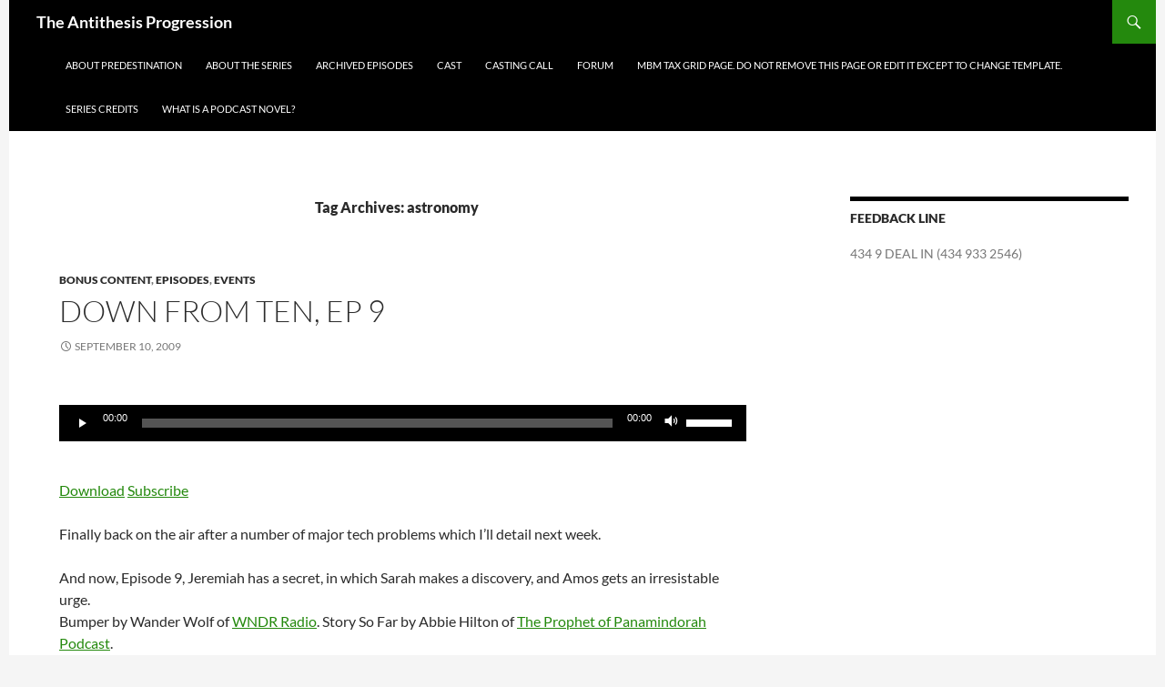

--- FILE ---
content_type: text/html; charset=UTF-8
request_url: http://antithesis.jdsawyer.net/tag/astronomy/
body_size: 6905
content:
<!DOCTYPE html>
<!--[if IE 7]>
<html class="ie ie7" lang="en-US">
<![endif]-->
<!--[if IE 8]>
<html class="ie ie8" lang="en-US">
<![endif]-->
<!--[if !(IE 7) & !(IE 8)]><!-->
<html lang="en-US">
<!--<![endif]-->
<head>
	<meta charset="UTF-8">
	<meta name="viewport" content="width=device-width">
	<title>astronomy Archives - The Antithesis Progression</title>
	<link rel="profile" href="https://gmpg.org/xfn/11">
	<link rel="pingback" href="http://antithesis.jdsawyer.net/xmlrpc.php">
	<!--[if lt IE 9]>
	<script src="http://antithesis.jdsawyer.net/wp-content/themes/twentyfourteen/js/html5.js?ver=3.7.0"></script>
	<![endif]-->
	<meta name='robots' content='index, follow, max-image-preview:large, max-snippet:-1, max-video-preview:-1' />

	<!-- This site is optimized with the Yoast SEO plugin v17.9 - https://yoast.com/wordpress/plugins/seo/ -->
	<link rel="canonical" href="http://antithesis.jdsawyer.net/tag/astronomy/" />
	<meta property="og:locale" content="en_US" />
	<meta property="og:type" content="article" />
	<meta property="og:title" content="astronomy Archives - The Antithesis Progression" />
	<meta property="og:url" content="http://antithesis.jdsawyer.net/tag/astronomy/" />
	<meta property="og:site_name" content="The Antithesis Progression" />
	<meta name="twitter:card" content="summary" />
	<script type="application/ld+json" class="yoast-schema-graph">{"@context":"https://schema.org","@graph":[{"@type":"WebSite","@id":"http://antithesis.jdsawyer.net/#website","url":"http://antithesis.jdsawyer.net/","name":"The Antithesis Progression","description":"Predestination and Other Games of Chance","potentialAction":[{"@type":"SearchAction","target":{"@type":"EntryPoint","urlTemplate":"http://antithesis.jdsawyer.net/?s={search_term_string}"},"query-input":"required name=search_term_string"}],"inLanguage":"en-US"},{"@type":"CollectionPage","@id":"http://antithesis.jdsawyer.net/tag/astronomy/#webpage","url":"http://antithesis.jdsawyer.net/tag/astronomy/","name":"astronomy Archives - The Antithesis Progression","isPartOf":{"@id":"http://antithesis.jdsawyer.net/#website"},"breadcrumb":{"@id":"http://antithesis.jdsawyer.net/tag/astronomy/#breadcrumb"},"inLanguage":"en-US","potentialAction":[{"@type":"ReadAction","target":["http://antithesis.jdsawyer.net/tag/astronomy/"]}]},{"@type":"BreadcrumbList","@id":"http://antithesis.jdsawyer.net/tag/astronomy/#breadcrumb","itemListElement":[{"@type":"ListItem","position":1,"name":"Home","item":"http://antithesis.jdsawyer.net/"},{"@type":"ListItem","position":2,"name":"astronomy"}]}]}</script>
	<!-- / Yoast SEO plugin. -->


<link rel='dns-prefetch' href='//s.w.org' />
		<script>
			window._wpemojiSettings = {"baseUrl":"https:\/\/s.w.org\/images\/core\/emoji\/13.1.0\/72x72\/","ext":".png","svgUrl":"https:\/\/s.w.org\/images\/core\/emoji\/13.1.0\/svg\/","svgExt":".svg","source":{"concatemoji":"http:\/\/antithesis.jdsawyer.net\/wp-includes\/js\/wp-emoji-release.min.js?ver=5.8.12"}};
			!function(e,a,t){var n,r,o,i=a.createElement("canvas"),p=i.getContext&&i.getContext("2d");function s(e,t){var a=String.fromCharCode;p.clearRect(0,0,i.width,i.height),p.fillText(a.apply(this,e),0,0);e=i.toDataURL();return p.clearRect(0,0,i.width,i.height),p.fillText(a.apply(this,t),0,0),e===i.toDataURL()}function c(e){var t=a.createElement("script");t.src=e,t.defer=t.type="text/javascript",a.getElementsByTagName("head")[0].appendChild(t)}for(o=Array("flag","emoji"),t.supports={everything:!0,everythingExceptFlag:!0},r=0;r<o.length;r++)t.supports[o[r]]=function(e){if(!p||!p.fillText)return!1;switch(p.textBaseline="top",p.font="600 32px Arial",e){case"flag":return s([127987,65039,8205,9895,65039],[127987,65039,8203,9895,65039])?!1:!s([55356,56826,55356,56819],[55356,56826,8203,55356,56819])&&!s([55356,57332,56128,56423,56128,56418,56128,56421,56128,56430,56128,56423,56128,56447],[55356,57332,8203,56128,56423,8203,56128,56418,8203,56128,56421,8203,56128,56430,8203,56128,56423,8203,56128,56447]);case"emoji":return!s([10084,65039,8205,55357,56613],[10084,65039,8203,55357,56613])}return!1}(o[r]),t.supports.everything=t.supports.everything&&t.supports[o[r]],"flag"!==o[r]&&(t.supports.everythingExceptFlag=t.supports.everythingExceptFlag&&t.supports[o[r]]);t.supports.everythingExceptFlag=t.supports.everythingExceptFlag&&!t.supports.flag,t.DOMReady=!1,t.readyCallback=function(){t.DOMReady=!0},t.supports.everything||(n=function(){t.readyCallback()},a.addEventListener?(a.addEventListener("DOMContentLoaded",n,!1),e.addEventListener("load",n,!1)):(e.attachEvent("onload",n),a.attachEvent("onreadystatechange",function(){"complete"===a.readyState&&t.readyCallback()})),(n=t.source||{}).concatemoji?c(n.concatemoji):n.wpemoji&&n.twemoji&&(c(n.twemoji),c(n.wpemoji)))}(window,document,window._wpemojiSettings);
		</script>
		<style>
img.wp-smiley,
img.emoji {
	display: inline !important;
	border: none !important;
	box-shadow: none !important;
	height: 1em !important;
	width: 1em !important;
	margin: 0 .07em !important;
	vertical-align: -0.1em !important;
	background: none !important;
	padding: 0 !important;
}
</style>
	<link rel='stylesheet' id='wp-block-library-css'  href='http://antithesis.jdsawyer.net/wp-includes/css/dist/block-library/style.min.css?ver=5.8.12' media='all' />
<style id='wp-block-library-theme-inline-css'>
#start-resizable-editor-section{display:none}.wp-block-audio figcaption{color:#555;font-size:13px;text-align:center}.is-dark-theme .wp-block-audio figcaption{color:hsla(0,0%,100%,.65)}.wp-block-code{font-family:Menlo,Consolas,monaco,monospace;color:#1e1e1e;padding:.8em 1em;border:1px solid #ddd;border-radius:4px}.wp-block-embed figcaption{color:#555;font-size:13px;text-align:center}.is-dark-theme .wp-block-embed figcaption{color:hsla(0,0%,100%,.65)}.blocks-gallery-caption{color:#555;font-size:13px;text-align:center}.is-dark-theme .blocks-gallery-caption{color:hsla(0,0%,100%,.65)}.wp-block-image figcaption{color:#555;font-size:13px;text-align:center}.is-dark-theme .wp-block-image figcaption{color:hsla(0,0%,100%,.65)}.wp-block-pullquote{border-top:4px solid;border-bottom:4px solid;margin-bottom:1.75em;color:currentColor}.wp-block-pullquote__citation,.wp-block-pullquote cite,.wp-block-pullquote footer{color:currentColor;text-transform:uppercase;font-size:.8125em;font-style:normal}.wp-block-quote{border-left:.25em solid;margin:0 0 1.75em;padding-left:1em}.wp-block-quote cite,.wp-block-quote footer{color:currentColor;font-size:.8125em;position:relative;font-style:normal}.wp-block-quote.has-text-align-right{border-left:none;border-right:.25em solid;padding-left:0;padding-right:1em}.wp-block-quote.has-text-align-center{border:none;padding-left:0}.wp-block-quote.is-large,.wp-block-quote.is-style-large{border:none}.wp-block-search .wp-block-search__label{font-weight:700}.wp-block-group.has-background{padding:1.25em 2.375em;margin-top:0;margin-bottom:0}.wp-block-separator{border:none;border-bottom:2px solid;margin-left:auto;margin-right:auto;opacity:.4}.wp-block-separator:not(.is-style-wide):not(.is-style-dots){width:100px}.wp-block-separator.has-background:not(.is-style-dots){border-bottom:none;height:1px}.wp-block-separator.has-background:not(.is-style-wide):not(.is-style-dots){height:2px}.wp-block-table thead{border-bottom:3px solid}.wp-block-table tfoot{border-top:3px solid}.wp-block-table td,.wp-block-table th{padding:.5em;border:1px solid;word-break:normal}.wp-block-table figcaption{color:#555;font-size:13px;text-align:center}.is-dark-theme .wp-block-table figcaption{color:hsla(0,0%,100%,.65)}.wp-block-video figcaption{color:#555;font-size:13px;text-align:center}.is-dark-theme .wp-block-video figcaption{color:hsla(0,0%,100%,.65)}.wp-block-template-part.has-background{padding:1.25em 2.375em;margin-top:0;margin-bottom:0}#end-resizable-editor-section{display:none}
</style>
<style id='powerpress-player-block-style-inline-css'>


</style>
<link rel='stylesheet' id='bbp-default-css'  href='http://antithesis.jdsawyer.net/wp-content/plugins/bbpress/templates/default/css/bbpress.min.css?ver=2.6.9' media='all' />
<link rel='stylesheet' id='contact-form-7-css'  href='http://antithesis.jdsawyer.net/wp-content/plugins/contact-form-7/includes/css/styles.css?ver=5.5.4' media='all' />
<link rel='stylesheet' id='wp-polls-css'  href='http://antithesis.jdsawyer.net/wp-content/plugins/wp-polls/polls-css.css?ver=2.77.2' media='all' />
<style id='wp-polls-inline-css'>
.wp-polls .pollbar {
	margin: 1px;
	font-size: 6px;
	line-height: 8px;
	height: 8px;
	background-image: url('http://antithesis.jdsawyer.net/wp-content/plugins/wp-polls/images/default/pollbg.gif');
	border: 1px solid #c8c8c8;
}

</style>
<link rel='stylesheet' id='parent-style-css'  href='http://antithesis.jdsawyer.net/wp-content/themes/twentyfourteen/style.css?ver=5.8.12' media='all' />
<link rel='stylesheet' id='twentyfourteen-lato-css'  href='http://antithesis.jdsawyer.net/wp-content/themes/twentyfourteen/fonts/font-lato.css?ver=20230328' media='all' />
<link rel='stylesheet' id='genericons-css'  href='http://antithesis.jdsawyer.net/wp-content/themes/twentyfourteen/genericons/genericons.css?ver=3.0.3' media='all' />
<link rel='stylesheet' id='twentyfourteen-style-css'  href='http://antithesis.jdsawyer.net/wp-content/themes/fourteenpress/style.css?ver=20231107' media='all' />
<link rel='stylesheet' id='twentyfourteen-block-style-css'  href='http://antithesis.jdsawyer.net/wp-content/themes/twentyfourteen/css/blocks.css?ver=20230630' media='all' />
<!--[if lt IE 9]>
<link rel='stylesheet' id='twentyfourteen-ie-css'  href='http://antithesis.jdsawyer.net/wp-content/themes/twentyfourteen/css/ie.css?ver=20140711' media='all' />
<![endif]-->
<script src='http://antithesis.jdsawyer.net/wp-includes/js/jquery/jquery.min.js?ver=3.6.0' id='jquery-core-js'></script>
<script src='http://antithesis.jdsawyer.net/wp-includes/js/jquery/jquery-migrate.min.js?ver=3.3.2' id='jquery-migrate-js'></script>
<link rel="https://api.w.org/" href="http://antithesis.jdsawyer.net/wp-json/" /><link rel="alternate" type="application/json" href="http://antithesis.jdsawyer.net/wp-json/wp/v2/tags/18" /><link rel="EditURI" type="application/rsd+xml" title="RSD" href="http://antithesis.jdsawyer.net/xmlrpc.php?rsd" />
<link rel="wlwmanifest" type="application/wlwmanifest+xml" href="http://antithesis.jdsawyer.net/wp-includes/wlwmanifest.xml" /> 
<meta name="generator" content="WordPress 5.8.12" />
<script type="text/javascript"><!--
function powerpress_pinw(pinw_url){window.open(pinw_url, 'PowerPressPlayer','toolbar=0,status=0,resizable=1,width=460,height=320');	return false;}
//-->
</script>
</head>

<body class="archive tag tag-astronomy tag-18 wp-embed-responsive masthead-fixed list-view">
<div id="page" class="hfeed site">
	
	<header id="masthead" class="site-header">
		<div class="header-main">
			<h1 class="site-title"><a href="http://antithesis.jdsawyer.net/" rel="home">The Antithesis Progression</a></h1>

			<div class="search-toggle">
				<a href="#search-container" class="screen-reader-text" aria-expanded="false" aria-controls="search-container">
					Search				</a>
			</div>

			<nav id="primary-navigation" class="site-navigation primary-navigation">
				<button class="menu-toggle">Primary Menu</button>
				<a class="screen-reader-text skip-link" href="#content">
					Skip to content				</a>
				<div id="primary-menu" class="nav-menu"><ul>
<li class="page_item page-item-29"><a href="http://antithesis.jdsawyer.net/about-predestination/">About Predestination</a></li>
<li class="page_item page-item-5"><a href="http://antithesis.jdsawyer.net/about/">About the Series</a></li>
<li class="page_item page-item-359"><a href="http://antithesis.jdsawyer.net/book-1-archive/">Archived Episodes</a></li>
<li class="page_item page-item-89"><a href="http://antithesis.jdsawyer.net/cast/">Cast</a></li>
<li class="page_item page-item-435"><a href="http://antithesis.jdsawyer.net/casting-call/">Casting Call</a></li>
<li class="page_item page-item-562"><a href="http://antithesis.jdsawyer.net/community/">Forum</a></li>
<li class="page_item page-item-575"><a href="http://antithesis.jdsawyer.net/mbm-tax-grid-page-do-not-remove-this-page-or-edit-it-except-to-change-template/">MBM Tax Grid Page. Do NOT remove this page or edit it except to change template.</a></li>
<li class="page_item page-item-91"><a href="http://antithesis.jdsawyer.net/series-credits/">Series Credits</a></li>
<li class="page_item page-item-31"><a href="http://antithesis.jdsawyer.net/what-is-a-podcast-novel/">What is a Podcast Novel?</a></li>
</ul></div>
			</nav>
		</div>

		<div id="search-container" class="search-box-wrapper hide">
			<div class="search-box">
				<form role="search" method="get" class="search-form" action="http://antithesis.jdsawyer.net/">
				<label>
					<span class="screen-reader-text">Search for:</span>
					<input type="search" class="search-field" placeholder="Search &hellip;" value="" name="s" />
				</label>
				<input type="submit" class="search-submit" value="Search" />
			</form>			</div>
		</div>
	</header><!-- #masthead -->

	<div id="main" class="site-main">

	<section id="primary" class="content-area">
		<div id="content" class="site-content" role="main">

			
			<header class="archive-header">
				<h1 class="archive-title">
				Tag Archives: astronomy				</h1>

							</header><!-- .archive-header -->

				
<article id="post-329" class="post-329 post type-post status-publish format-standard hentry category-bonus-content category-episodes category-events tag-astronomy tag-creepy-discoveries tag-dancing tag-down-from-ten tag-episodes tag-show-tunes tag-snow tag-survival">
	
	<header class="entry-header">
				<div class="entry-meta">
			<span class="cat-links"><a href="http://antithesis.jdsawyer.net/category/antithesis/predestination/bonus-content/" rel="category tag">Bonus Content</a>, <a href="http://antithesis.jdsawyer.net/category/antithesis/predestination/episodes/" rel="category tag">Episodes</a>, <a href="http://antithesis.jdsawyer.net/category/antithesis/predestination/events/" rel="category tag">Events</a></span>
		</div>
			<h1 class="entry-title"><a href="http://antithesis.jdsawyer.net/2009/09/10/down-from-ten-ep-9/" rel="bookmark">Down From Ten, ep 9</a></h1>
		<div class="entry-meta">
			<span class="entry-date"><a href="http://antithesis.jdsawyer.net/2009/09/10/down-from-ten-ep-9/" rel="bookmark"><time class="entry-date" datetime="2009-09-10T08:09:55+00:00">September 10, 2009</time></a></span> <span class="byline"><span class="author vcard"><a class="url fn n" href="http://antithesis.jdsawyer.net/author/admin/" rel="author">jdsawyer</a></span></span>		</div><!-- .entry-meta -->
	</header><!-- .entry-header -->

		<div class="entry-content">
		<p><div class="powerpress_player" id="powerpress_player_9929"><!--[if lt IE 9]><script>document.createElement('audio');</script><![endif]-->
<audio class="wp-audio-shortcode" id="audio-329-1" preload="none" style="width: 100%;" controls="controls"><source type="audio/mpeg" src="http://media.blubrry.com/downfromten/www.jdsawyer.net/wp-content/uploads/df10_ep09.mp3?_=1" /><a href="http://media.blubrry.com/downfromten/www.jdsawyer.net/wp-content/uploads/df10_ep09.mp3">http://media.blubrry.com/downfromten/www.jdsawyer.net/wp-content/uploads/df10_ep09.mp3</a></audio></div><br />
<a href="http://media.blubrry.com/downfromten/www.jdsawyer.net/wp-content/uploads/df10_ep09.mp3">Download</a> <a href="http://downfromten.jdsawyer.net/feed/podcast">Subscribe</a></p>
<p>Finally back on the air after a number of major tech problems which I&#8217;ll detail next week.</p>
<p>And now, Episode 9, Jeremiah has a secret, in which Sarah makes a discovery, and Amos gets an irresistable urge.<br />
Bumper by Wander Wolf of <a href="http://www.wndrradio.com">WNDR Radio</a>.  Story So Far by Abbie Hilton of <a href="//www.panamindorah.com">The Prophet of Panamindorah Podcast</a>.</p>
<p>Episode 10 coming this weekend.</p>
	</div><!-- .entry-content -->
	
	<footer class="entry-meta"><span class="tag-links"><a href="http://antithesis.jdsawyer.net/tag/astronomy/" rel="tag">astronomy</a><a href="http://antithesis.jdsawyer.net/tag/creepy-discoveries/" rel="tag">creepy discoveries</a><a href="http://antithesis.jdsawyer.net/tag/dancing/" rel="tag">dancing</a><a href="http://antithesis.jdsawyer.net/tag/down-from-ten/" rel="tag">Down From Ten</a><a href="http://antithesis.jdsawyer.net/tag/episodes/" rel="tag">Episodes</a><a href="http://antithesis.jdsawyer.net/tag/show-tunes/" rel="tag">show tunes</a><a href="http://antithesis.jdsawyer.net/tag/snow/" rel="tag">snow</a><a href="http://antithesis.jdsawyer.net/tag/survival/" rel="tag">survival</a></span></footer></article><!-- #post-329 -->
		</div><!-- #content -->
	</section><!-- #primary -->

<div id="content-sidebar" class="content-sidebar widget-area" role="complementary">
	<aside id="text-448801562" class="widget widget_text"><h1 class="widget-title">Feedback Line</h1>			<div class="textwidget"> 434 9 DEAL IN
(434 933 2546) </div>
		</aside></div><!-- #content-sidebar -->
<div id="secondary">
		<h2 class="site-description">Predestination and Other Games of Chance</h2>
	
	
	</div><!-- #secondary -->

		</div><!-- #main -->

		<footer id="colophon" class="site-footer">

			
			<div class="site-info">
				Fourteenpress WordPress theme by <a href="https://noorsplugin.com/">noorsplugin</a> |
    								<a href="https://wordpress.org/" class="imprint">
					Proudly powered by WordPress				</a>
			</div><!-- .site-info -->
		</footer><!-- #colophon -->
	</div><!-- #page -->

	<link rel='stylesheet' id='mediaelement-css'  href='http://antithesis.jdsawyer.net/wp-includes/js/mediaelement/mediaelementplayer-legacy.min.css?ver=4.2.16' media='all' />
<link rel='stylesheet' id='wp-mediaelement-css'  href='http://antithesis.jdsawyer.net/wp-includes/js/mediaelement/wp-mediaelement.min.css?ver=5.8.12' media='all' />
<script src='http://antithesis.jdsawyer.net/wp-includes/js/dist/vendor/regenerator-runtime.min.js?ver=0.13.7' id='regenerator-runtime-js'></script>
<script src='http://antithesis.jdsawyer.net/wp-includes/js/dist/vendor/wp-polyfill.min.js?ver=3.15.0' id='wp-polyfill-js'></script>
<script id='contact-form-7-js-extra'>
var wpcf7 = {"api":{"root":"http:\/\/antithesis.jdsawyer.net\/wp-json\/","namespace":"contact-form-7\/v1"}};
</script>
<script src='http://antithesis.jdsawyer.net/wp-content/plugins/contact-form-7/includes/js/index.js?ver=5.5.4' id='contact-form-7-js'></script>
<script id='wp-polls-js-extra'>
var pollsL10n = {"ajax_url":"http:\/\/antithesis.jdsawyer.net\/wp-admin\/admin-ajax.php","text_wait":"Your last request is still being processed. Please wait a while ...","text_valid":"Please choose a valid poll answer.","text_multiple":"Maximum number of choices allowed: ","show_loading":"1","show_fading":"1"};
</script>
<script src='http://antithesis.jdsawyer.net/wp-content/plugins/wp-polls/polls-js.js?ver=2.77.2' id='wp-polls-js'></script>
<script src='http://antithesis.jdsawyer.net/wp-content/themes/twentyfourteen/js/functions.js?ver=20230526' id='twentyfourteen-script-js'></script>
<script src='http://antithesis.jdsawyer.net/wp-includes/js/wp-embed.min.js?ver=5.8.12' id='wp-embed-js'></script>
<script src='http://antithesis.jdsawyer.net/wp-content/plugins/powerpress/player.min.js?ver=5.8.12' id='powerpress-player-js'></script>
<script id='mediaelement-core-js-before'>
var mejsL10n = {"language":"en","strings":{"mejs.download-file":"Download File","mejs.install-flash":"You are using a browser that does not have Flash player enabled or installed. Please turn on your Flash player plugin or download the latest version from https:\/\/get.adobe.com\/flashplayer\/","mejs.fullscreen":"Fullscreen","mejs.play":"Play","mejs.pause":"Pause","mejs.time-slider":"Time Slider","mejs.time-help-text":"Use Left\/Right Arrow keys to advance one second, Up\/Down arrows to advance ten seconds.","mejs.live-broadcast":"Live Broadcast","mejs.volume-help-text":"Use Up\/Down Arrow keys to increase or decrease volume.","mejs.unmute":"Unmute","mejs.mute":"Mute","mejs.volume-slider":"Volume Slider","mejs.video-player":"Video Player","mejs.audio-player":"Audio Player","mejs.captions-subtitles":"Captions\/Subtitles","mejs.captions-chapters":"Chapters","mejs.none":"None","mejs.afrikaans":"Afrikaans","mejs.albanian":"Albanian","mejs.arabic":"Arabic","mejs.belarusian":"Belarusian","mejs.bulgarian":"Bulgarian","mejs.catalan":"Catalan","mejs.chinese":"Chinese","mejs.chinese-simplified":"Chinese (Simplified)","mejs.chinese-traditional":"Chinese (Traditional)","mejs.croatian":"Croatian","mejs.czech":"Czech","mejs.danish":"Danish","mejs.dutch":"Dutch","mejs.english":"English","mejs.estonian":"Estonian","mejs.filipino":"Filipino","mejs.finnish":"Finnish","mejs.french":"French","mejs.galician":"Galician","mejs.german":"German","mejs.greek":"Greek","mejs.haitian-creole":"Haitian Creole","mejs.hebrew":"Hebrew","mejs.hindi":"Hindi","mejs.hungarian":"Hungarian","mejs.icelandic":"Icelandic","mejs.indonesian":"Indonesian","mejs.irish":"Irish","mejs.italian":"Italian","mejs.japanese":"Japanese","mejs.korean":"Korean","mejs.latvian":"Latvian","mejs.lithuanian":"Lithuanian","mejs.macedonian":"Macedonian","mejs.malay":"Malay","mejs.maltese":"Maltese","mejs.norwegian":"Norwegian","mejs.persian":"Persian","mejs.polish":"Polish","mejs.portuguese":"Portuguese","mejs.romanian":"Romanian","mejs.russian":"Russian","mejs.serbian":"Serbian","mejs.slovak":"Slovak","mejs.slovenian":"Slovenian","mejs.spanish":"Spanish","mejs.swahili":"Swahili","mejs.swedish":"Swedish","mejs.tagalog":"Tagalog","mejs.thai":"Thai","mejs.turkish":"Turkish","mejs.ukrainian":"Ukrainian","mejs.vietnamese":"Vietnamese","mejs.welsh":"Welsh","mejs.yiddish":"Yiddish"}};
</script>
<script src='http://antithesis.jdsawyer.net/wp-includes/js/mediaelement/mediaelement-and-player.min.js?ver=4.2.16' id='mediaelement-core-js'></script>
<script src='http://antithesis.jdsawyer.net/wp-includes/js/mediaelement/mediaelement-migrate.min.js?ver=5.8.12' id='mediaelement-migrate-js'></script>
<script id='mediaelement-js-extra'>
var _wpmejsSettings = {"pluginPath":"\/wp-includes\/js\/mediaelement\/","classPrefix":"mejs-","stretching":"responsive"};
</script>
<script src='http://antithesis.jdsawyer.net/wp-includes/js/mediaelement/wp-mediaelement.min.js?ver=5.8.12' id='wp-mediaelement-js'></script>
</body>
</html>
